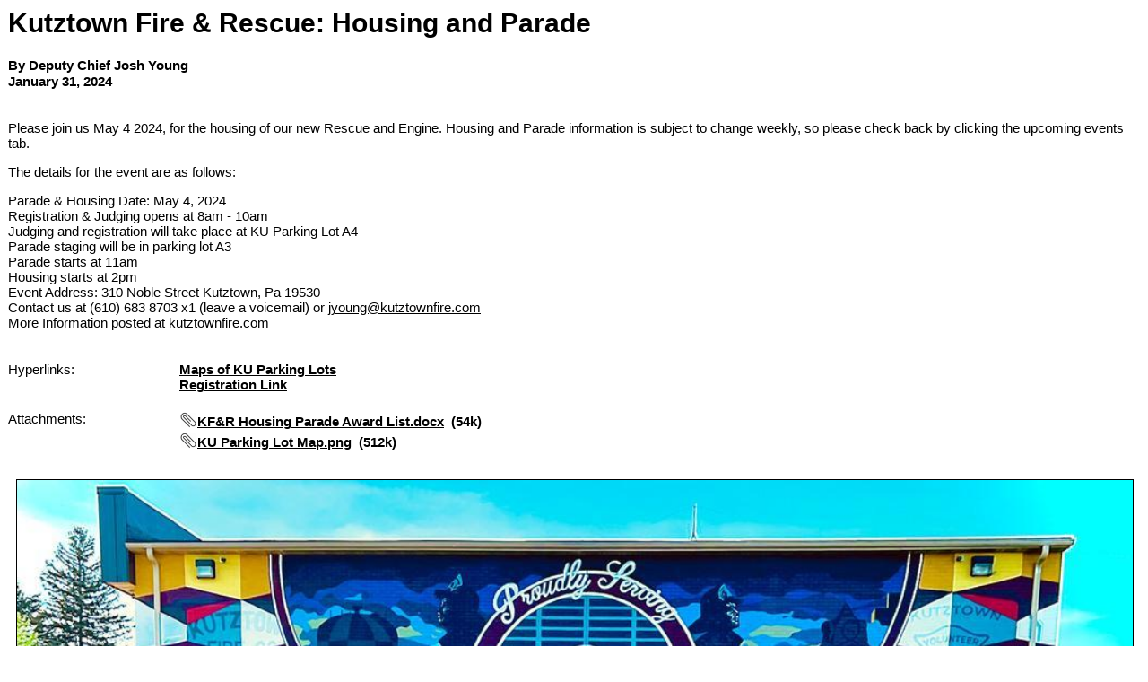

--- FILE ---
content_type: text/html;charset=UTF-8
request_url: https://www.kutztownfire.com/apps/public/news/newsView.cfm?News_ID=4&Print=1
body_size: 6801
content:

	
<!DOCTYPE html>
<html>
<head>
<title>Kutztown Fire & Rescue</title>
<meta name="viewport" content="width=device-width initial-scale=1.0 user-scalable=yes" />
<link rel="STYLESHEET" type="text/css" href="https://www.kutztownfire.com/apps/layouts/printStyle.css">

</HEAD>

<body style="background-color: #FFFFFF;">



<script language="javascript">
function PopupCenter(url, title, w, h) {
    // Fixes dual-screen position                         Most browsers      Firefox
    var dualScreenLeft = window.screenLeft != undefined ? window.screenLeft : screen.left;
    var dualScreenTop = window.screenTop != undefined ? window.screenTop : screen.top;

    var width = window.innerWidth ? window.innerWidth : document.documentElement.clientWidth ? document.documentElement.clientWidth : screen.width;
    var height = window.innerHeight ? window.innerHeight : document.documentElement.clientHeight ? document.documentElement.clientHeight : screen.height;

    var left = ((width / 2) - (w / 2)) + dualScreenLeft;
    var top = ((height / 2) - (h / 2)) + dualScreenTop;
    var newWindow = window.open(url, title, 'scrollbars=yes, width=' + w + ', height=' + h + ', top=' + top + ', left=' + left);

    // Puts focus on the newWindow
    if (window.focus) {
        newWindow.focus();
    }
}
</script>



<style type="text/css">
.newsBar {
	font-family:Calibri, Tahoma, Arial;
	font-size:100%;
} 
.addthis_toolbox {
float:right;
width:60px;
}
	

</style>
	
<link rel="stylesheet" type="text/css" href="/apps/scripts/magnific-popup/dist/magnific-popup.css">

<table width="100%" border="0" cellpadding="0" cellspacing="1" align="center">

  <tr>
    <td colspan="2" align="left" class="Heading">Kutztown Fire & Rescue: Housing and Parade </td>
  </tr>
  
</table>




<!-- Magnific Popup core JS file -->
<script src="/apps/scripts/magnific-popup/dist/jquery.magnific-popup.js"></script> 



<table width="100%" border="0" cellpadding="0" cellspacing="1" align="center">


	<tr><td colspan="2">&nbsp;</td></tr>

  <tr>
    <td colspan="2" class="Bold">By Deputy Chief Josh Young</td>
  </tr>

    
  <tr>
    <td colspan="2" class="Bold">January 31, 2024</td>
  </tr>
  

	<tr><td colspan="2">&nbsp;</td></tr>
  
  
  <tr>
    <td colspan="2" class="Regular"> <p>Please join us May 4 2024, for the housing of our new Rescue and Engine. Housing and Parade information is subject to change weekly, so please check back by clicking the upcoming events tab. </p><p>The details for the event are as follows:</p><p>Parade & Housing Date: May 4, 2024 <br>Registration & Judging opens at 8am - 10am <br>Judging and registration will take place at KU Parking Lot A4<br>Parade staging will be in parking lot A3<br>Parade starts at 11am<br>Housing starts at 2pm<br>Event Address: 310 Noble Street Kutztown, Pa 19530<br>Contact us at (610) 683 8703 x1 (leave a voicemail) or <A HREF="mailto:jyoung@kutztownfire.com">jyoung@kutztownfire.com</A><br>More Information posted at kutztownfire.com</p></td>
  </tr>


	<tr><td colspan="2">&nbsp;</td></tr>

  <tr>
    <td width="15%" valign="top" class="Regular">Hyperlinks:</td>
    <td width="85%" class="Bold"><a href="https://www.kutztown.edu/Departments-Offices/A-F/Facilities/Documents/parkinglots.pdf" target="_blank">Maps of KU Parking Lots</a><BR /> <a href="https://forms.gle/ewuFrjh4jGyhQjpj9" target="_blank">Registration Link</a><BR /> </td>
  </tr>
  
  <tr><td colspan="2">&nbsp;</td></tr>
  
  
    
</table>




	<table width="100%" border="0" cellpadding="0" cellspacing="1">
    
    <tr>
    <td width="15%" valign="top" class="Regular">Attachments:</td>
    <td width="85%" valign="top" class="Bold">
		
        <table border="0" cellpadding="0" cellspacing="0" width="100%">
        
        <tr>
            <td valign="middle" width="18">
            <a href="https://www.kutztownfire.com/files/news/4/KF&R Housing Parade Award List.docx" target="_blank">
            <img src="https://www.kutztownfire.com/apps/images/icons/attachment.png" border="0" width="20" height="20" alt="Attachment"></a></td>
            <td valign="middle">
            <font class="Bold"><a href="https://www.kutztownfire.com/files/news/4/KF&R Housing Parade Award List.docx" target="_blank">KF&R Housing Parade Award List.docx</a></font>&nbsp;
            <font class="Regular">(54k)</font>
            </td>
        </tr>
        
        <tr>
            <td valign="middle" width="18">
            <a href="https://www.kutztownfire.com/files/news/4/KU Parking Lot Map.png" target="_blank">
            <img src="https://www.kutztownfire.com/apps/images/icons/attachment.png" border="0" width="20" height="20" alt="Attachment"></a></td>
            <td valign="middle">
            <font class="Bold"><a href="https://www.kutztownfire.com/files/news/4/KU Parking Lot Map.png" target="_blank">KU Parking Lot Map.png</a></font>&nbsp;
            <font class="Regular">(512k)</font>
            </td>
        </tr>
        
        </table>
    
    </td></tr>
    
    <tr><td colspan="2">&nbsp;</td></tr>
        
	</table>


<div class="zoom-gallery">
	
	<table border="0" cellpadding="0" cellspacing="0" align="center" >
    
	
		<TR>
	
	
		<TD align="center" valign="top" width="50%">
        	<table border="0" cellpadding="10" cellspacing="0" align="center" width="100%">
            	<tr>
                	<td align="center" class="Regular">
					<a href="https://www.kutztownfire.com/files/news/4/IMG_3789.jpeg" title="">
       				<img src="https://www.kutztownfire.com/files/news/4/IMG_3789.jpeg" style="max-width: 100%; width: 100%;" border="1" alt="No Caption"></a>

					
				    
					</td>
				</tr>
            </table>
		</TD>
	
    
	
		</TR>
		<TR><TD colspan="2">&nbsp;</TD></TR>
	
    

    
	</table>
	
</div>	


<script type="text/javascript">
$(document).ready(function() {
	$('.zoom-gallery').magnificPopup({
		delegate: 'a',
		type: 'image',
		closeOnContentClick: false,
		closeBtnInside: false,
		mainClass: 'mfp-with-zoom mfp-img-mobile',
		image: {
			verticalFit: true,
			titleSrc: function(item) {
				return item.el.attr('title');
			}
		},
		gallery: {
			enabled: true,
			preload: [0,2], // read about this option in next Lazy-loading section
			navigateByImgClick: true,
			arrowMarkup: '<button title="%title%" type="button" class="mfp-arrow mfp-arrow-%dir%"></button>', // markup of an arrow button
			tPrev: 'Previous (Left arrow key)', // title for left button
			tNext: 'Next (Right arrow key)', // title for right button
			tCounter: '<span class="mfp-counter">%curr% of %total%</span>' // markup of counter
		},
		zoom: {
			enabled: true,
			duration: 300, // don't foget to change the duration also in CSS
			opener: function(element) {
				return element.find('img');
			}
		}
		
	});
});
</script>

<BR />



<BR />


</BODY>
</HTML>